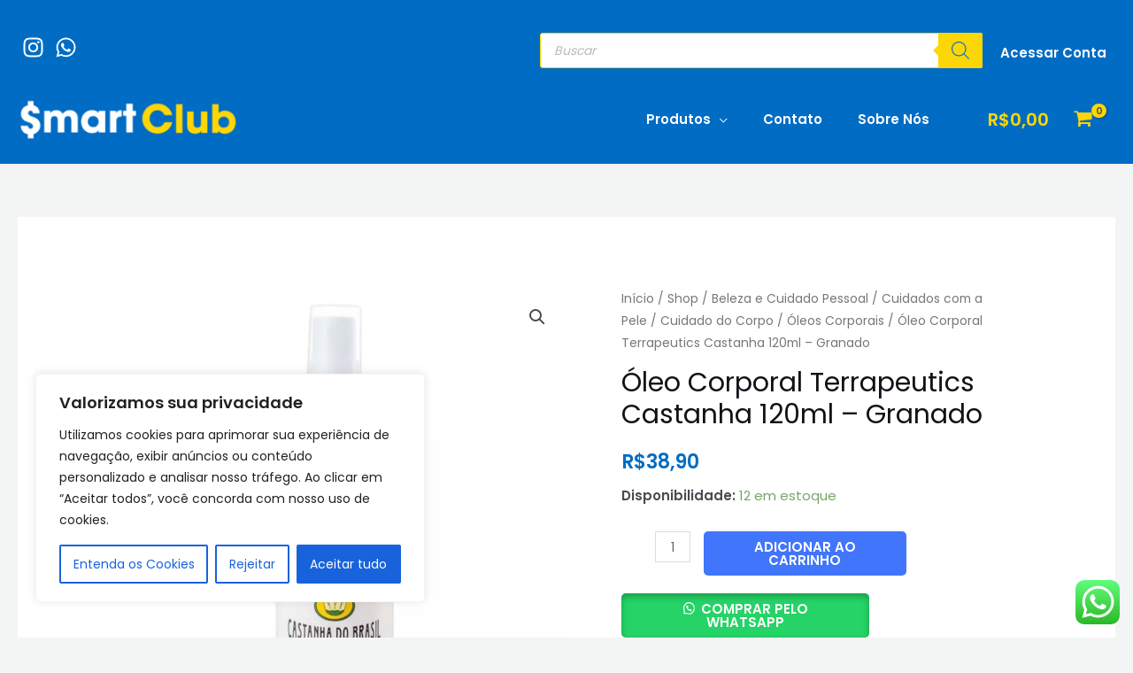

--- FILE ---
content_type: application/javascript
request_url: https://smartclub.com.br/wp-content/plugins/infinitepay-woocommerce/build/index.js?ver=867e9c2fb4a22131231h12b18a9bf66
body_size: 946
content:
(function ($) {
    "use strict"

    $(function () {
        let infinite_pay_submit = false;
        let additionalInfo = {};

        function validateInputs() {
            clearErrors()
            const additionalInputs = validateAdditionalInputs()

            if (additionalInputs) {
                return false
            }
            return true
        }

        function validateAdditionalInputs() {
            let hasEmpty = false
            if (additionalInfo.cardholderIdentificationType) {
                const inputDocType = document.getElementById('docType')
                if (inputDocType.value === '-1' || inputDocType === '') {
                    inputDocType.classList.add('ip-form-control-error')
                    hasEmpty = true
                }
            }
            if (additionalInfo.cardholderIdentificationNumber) {
                const inputDocNumber = document.getElementById('docNumber')
                if (inputDocNumber.value === '-1' || inputDocNumber === '') {
                    inputDocNumber.classList.add('ip-form-control-error')
                    document.getElementById('ip-error-1').style.display = 'inline-block'
                    hasEmpty = true
                }
            }
            return hasEmpty
        }

        function clearErrors() {
            for (
                let i = 0;
                i < document.querySelectorAll('[data-checkout]').length;
                i++
            ) {
                const errorElement = document.querySelectorAll('[data-checkout]')[i]
                errorElement.classList.remove('ip-form-control-error')
            }
            for (
                let j = 0;
                j < document.querySelectorAll('.ip-error').length;
                j++
            ) {
                const errorMessage = document.querySelectorAll('.ip-error')[j]
                errorMessage.style.display = 'none'
            }
        }

        function responseHandler() {
            infinite_pay_submit = false;
            let wooCheckoutForm = $('form.woocommerce-checkout');

            
            if(wooCheckoutForm.length == 0) {
                wooCheckoutForm = document.querySelector('form#order_review');
            } else {
                wooCheckoutForm.off('checkout_place_order', infinitePayFormHandler)
            }

            setTimeout(function() {
                wooCheckoutForm.submit();
            }, 600)
        }

        function createToken() {
            clearErrors();
            if(document.getElementById('ip_method').value == 'cc-form') {
                
                var form = document.querySelector('form.woocommerce-checkout');
                if(!form) {
                    form = document.querySelector('form#order_review');
                }
                var ipay = new IPay({ access_token: wc_infinitepay_params.access_token });

                ipay.listeners = {
                    "result:success": function() {
                        let token = document.querySelector("input[name='ip[token]']").value;
                        let session = document.querySelector("input[name='ip[session_id]']").value;
                        document.querySelector("#ip-token").value = token;
                        document.querySelector("#ip-uuid").value = session;
                        if(token != '') {
                            responseHandler();
                        }
                    },
                    "result:error": function(errors) {
                        return false;
                    }
                };
                ipay.generate(form);

            } else {
                responseHandler();
            }
            return false;
        }

        function infinitePayFormHandler() {

            if (infinite_pay_submit) {
                infinite_pay_submit = false;
                return true;
            }
            if ( !document.getElementById('payment_method_infinitepay').checked ) {
                return true;
            }
            

            if (validateInputs()) return createToken()
            return false;
        }

        $("form.woocommerce-checkout").on( "checkout_place_order", infinitePayFormHandler );
        //$("form#order_review").on( "checkout_place_order", infinitePayFormHandler );
        $("form#order_review").on( "submit", infinitePayFormHandler );

        function init() {
            if(!!window["IPay"]) return;
            var head = document.getElementsByTagName("head")[0];
            var script = document.createElement("script");
                script.async = 1;
                script.src = wc_infinitepay_params.script_url;
            head.parentNode.appendChild(script);
        }
        init();
    })
})(jQuery)

--- FILE ---
content_type: application/javascript
request_url: https://smartclub.com.br/wp-content/themes/astra/assets/js/minified/sticky-add-to-cart.min.js?ver=3.9.2
body_size: 60
content:
!function(){const t=document.querySelector(".ast-sticky-add-to-cart");if(t){const o=document.querySelector(".product .single_add_to_cart_button").offsetTop;window.addEventListener("scroll",function(){window.scrollY>=o?t.classList.add("is-active"):t.classList.remove("is-active")})}const e=document.querySelector(".ast-sticky-add-to-cart-action-wrap .single_link_to_cart_button");e&&e.addEventListener("click",function(t){t.preventDefault(),document.querySelector(this.getAttribute("href")).scrollIntoView({behavior:"smooth"})})}();